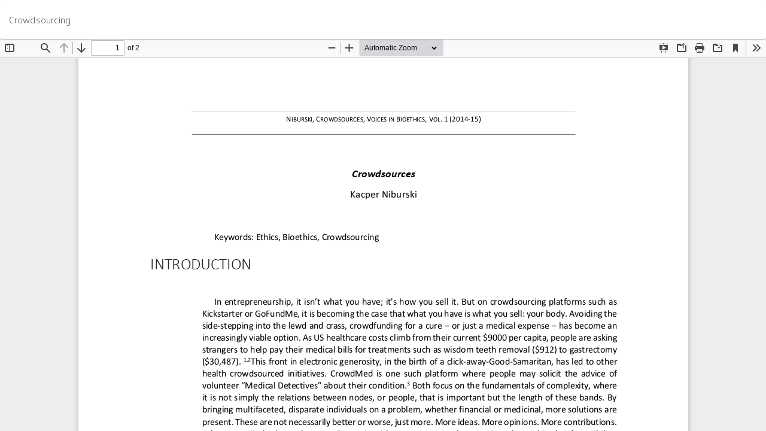

--- FILE ---
content_type: text/html; charset=utf-8
request_url: https://journals.library.columbia.edu/index.php/bioethics/article/view/6631/3444
body_size: 1977
content:
<!DOCTYPE html>
<html lang="en-US" xml:lang="en-US">
<head>
	<meta http-equiv="Content-Type" content="text/html; charset=utf-8" />
	<meta name="viewport" content="width=device-width, initial-scale=1.0">
	<title>View of Crowdsourcing</title>

	
<link rel="icon" href="https://journals.library.columbia.edu/public/journals/37/favicon_en_US.png">
<meta name="generator" content="Open Journal Systems 3.3.0.10">
<meta name="google-site-verification" content="GooGhywoiu9839t543j0s7543uw1 - pls add ej2432@columbia.edu to GA account UA-149136765-26 with ‘Manage Users and Edit’ permissions - date 2023-March-02.">
<!-- Google tag (gtag.js) -->
<script async src="https://www.googletagmanager.com/gtag/js?id=G-XYRQ5K4JD1"></script>
<script>
  window.dataLayer = window.dataLayer || [];
  function gtag(){dataLayer.push(arguments);}
  gtag('js', new Date());

  gtag('config', 'G-XYRQ5K4JD1');
</script>

<!-- Matomo -->
<script>
  var _paq = window._paq = window._paq || [];
  /* tracker methods like "setCustomDimension" should be called before "trackPageView" */
  _paq.push(['trackPageView']);
  _paq.push(['enableLinkTracking']);
  (function() {
    var u="https://columbia-libraries.matomo.cloud/";
    _paq.push(['setTrackerUrl', u+'matomo.php']);
    _paq.push(['setSiteId', '30']);
    var d=document, g=d.createElement('script'), s=d.getElementsByTagName('script')[0];
    g.async=true; g.src='https://cdn.matomo.cloud/columbia-libraries.matomo.cloud/matomo.js'; s.parentNode.insertBefore(g,s);
  })();
</script>
<!-- End Matomo Code -->

<link href="https://fonts.googleapis.com/css2?family=Palanquin:wght@300&display=swap" rel="stylesheet">
	<link rel="stylesheet" href="https://journals.library.columbia.edu/index.php/bioethics/$$$call$$$/page/page/css?name=bootstrapTheme-paper" type="text/css" /><link rel="stylesheet" href="https://journals.library.columbia.edu/index.php/bioethics/$$$call$$$/page/page/css?name=custom" type="text/css" /><link rel="stylesheet" href="https://journals.library.columbia.edu/index.php/bioethics/$$$call$$$/page/page/css?name=openid" type="text/css" /><link rel="stylesheet" href="https://journals.library.columbia.edu/plugins/generic/orcidProfile/css/orcidProfile.css?v=3.3.0.10" type="text/css" /><link rel="stylesheet" href="https://journals.library.columbia.edu/public/journals/37/styleSheet.css?d=2022-04-12+15%3A28%3A17" type="text/css" />
	<script src="https://journals.library.columbia.edu/lib/pkp/lib/vendor/components/jquery/jquery.js?v=3.3.0.10" type="text/javascript"></script><script src="https://journals.library.columbia.edu/lib/pkp/lib/vendor/components/jqueryui/jquery-ui.js?v=3.3.0.10" type="text/javascript"></script><script src="https://journals.library.columbia.edu/lib/pkp/js/lib/jquery/plugins/jquery.tag-it.js?v=3.3.0.10" type="text/javascript"></script><script src="https://journals.library.columbia.edu/plugins/themes/bootstrap3/bootstrap/js/bootstrap.min.js?v=3.3.0.10" type="text/javascript"></script><script type="text/javascript">
(function(i,s,o,g,r,a,m){i['GoogleAnalyticsObject']=r;i[r]=i[r]||function(){
(i[r].q=i[r].q||[]).push(arguments)},i[r].l=1*new Date();a=s.createElement(o),
m=s.getElementsByTagName(o)[0];a.async=1;a.src=g;m.parentNode.insertBefore(a,m)
})(window,document,'script','https://www.google-analytics.com/analytics.js','ga');

ga('create', 'UA-149136765-26', 'auto');
ga('send', 'pageview');
</script>
</head>
<body class="pkp_page_article pkp_op_view">

		<header class="header_view">

		<a href="https://journals.library.columbia.edu/index.php/bioethics/article/view/6631" class="return">
			<span class="pkp_screen_reader">
									Return to Article Details
							</span>
		</a>

		<a href="https://journals.library.columbia.edu/index.php/bioethics/article/view/6631" class="title">
			Crowdsourcing
		</a>

		<a href="https://journals.library.columbia.edu/index.php/bioethics/article/download/6631/3444/11840" class="download" download>
			<span class="label">
				Download
			</span>
			<span class="pkp_screen_reader">
				Download PDF
			</span>
		</a>

	</header>

	<script type="text/javascript">
		// Creating iframe's src in JS instead of Smarty so that EZProxy-using sites can find our domain in $pdfUrl and do their rewrites on it.
		$(document).ready(function() {
			var urlBase = "https://journals.library.columbia.edu/plugins/generic/pdfJsViewer/pdf.js/web/viewer.html?file=";
			var pdfUrl = "https:\/\/journals.library.columbia.edu\/index.php\/bioethics\/article\/download\/6631\/3444\/11840";
			$("#pdfCanvasContainer > iframe").attr("src", urlBase + encodeURIComponent(pdfUrl));
		});
	</script>

	<div id="pdfCanvasContainer" class="galley_view">
				<iframe src="" width="100%" height="100%" style="min-height: 500px;" title="PDF of Crowdsourcing" allowfullscreen webkitallowfullscreen></iframe>
	</div>
	
</body>
</html>


--- FILE ---
content_type: text/css
request_url: https://journals.library.columbia.edu/public/journals/37/styleSheet.css?d=2022-04-12+15%3A28%3A17
body_size: 708
content:
/* Voices in Bioethics Custom Styles */

body {
  color: #222;
}

/* custom cover image */

@media (min-width: 768px) {

  header.navbar {
    background: url(https://journals.library.columbia.edu/public/site/images/admin/voices-in-bioethics-cover.jpg);
    background-size: cover;
    height: 27vw;
  }

  header.navbar .container-fluid {
    padding-left: 0;
    padding-right: 0;
  }

  header.navbar nav#nav-menu {
    background: white;
    bottom: 0;
    position: absolute;
    width: 100%;
  }

  header.navbar .navbar-nav {
    margin: 0;
  }

  header.navbar .navbar-form {
    margin-top: 14px;
  }

  header.navbar .navbar-brand {
    bottom: 65px;
    height: 250px;
    position: absolute;
  }

  header.navbar ul#navigationUser > li > a {
    color: white;
  }
}

/* modify fonts */

body, h1, h2, h3, h4, h5, h6, .h1, .h2, .h3, .h4, .h5, .h6,
.navbar-default {
  font-family: 'Palanquin', serif;
}

/* crop homepage images */

.article-summary .cover a.file {
  display: block;
  max-height: 180px;
  overflow: hidden;
}

.article-summary .media-left img {
  margin-top: -10px;
  max-width: 250px;
}

/* hide Abstract label on article pages */

.article-summary h2 {
  display: none;
}

.article-details .authors {
  margin-bottom: 0;
}

/* link color */

a {
  color: #666699;
}

a:hover {
  color: #38386d;
  text-decoration: none;
}

.btn-primary {
  background-color: #666699;
}

.btn-primary:hover {
  background-color: #38386d;
}
